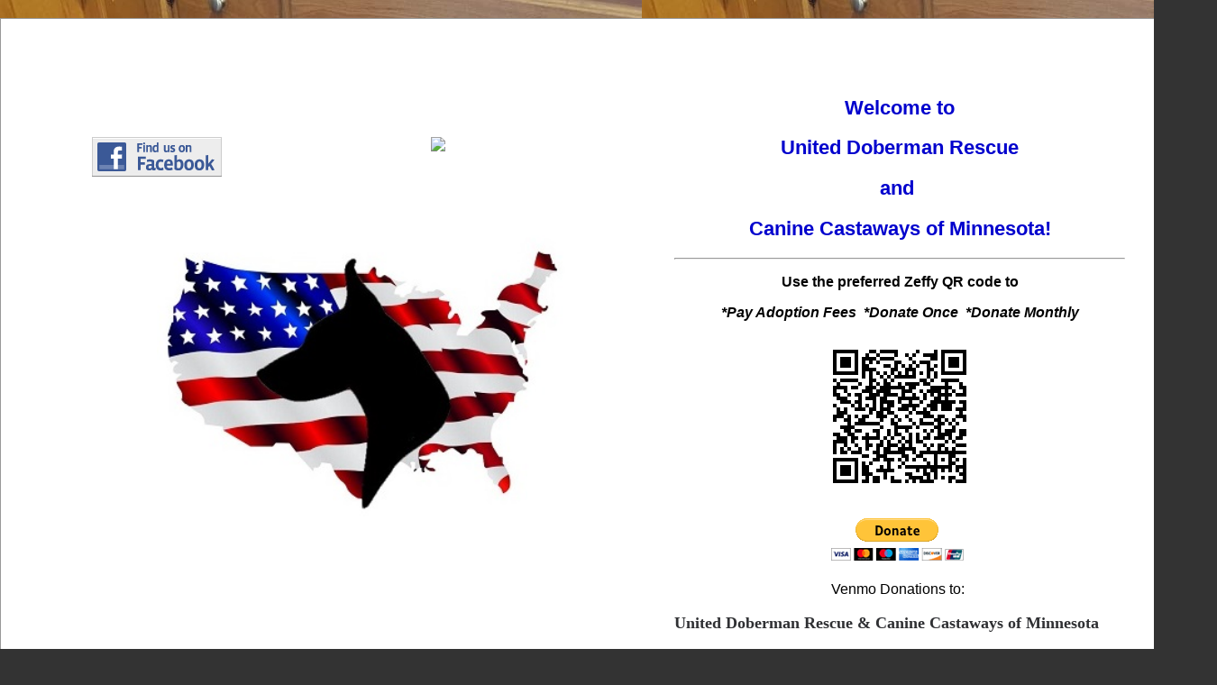

--- FILE ---
content_type: text/html; charset=UTF-8
request_url: https://www.uniteddobermanrescue.org/info/breedInfo?BreedID=130
body_size: 23453
content:
<!DOCTYPE html>

<html>

<head>
<meta name="description" CONTENT="United Doberman Rescue and  Canine Castaways of Minnesota">
<meta property="og:title" content="Welcome to UDR"/>
<meta property="og:description" content="United Doberman Rescue and  Canine Castaways of Minnesota"/>
<meta property="og:url" content="https://uniteddobermanrescue.org/info/breedInfo?BreedID=130"/>
<meta property="og:type" content="cause"/>
<meta property="og:site_name" content="United Doberman Rescue"/>
<meta http-equiv="Content-Type" content="text/html;charset=utf-8">
<meta http-equiv="Content-Language" content="en">
<title>Welcome to UDR</title>
<script src='https://www.google.com/recaptcha/api.js'></script>
<!-- Start Styles -->
<link rel="stylesheet" type="text/css" href="https://s3.amazonaws.com/filestore.rescuegroups.org/css/site/8319.css?serial=148&a0038" />
<link rel="stylesheet" type="text/css" media="print" href="https://s3.amazonaws.com/filestore.rescuegroups.org/css/partner/layout107_print.css" />
<!-- End Styles -->
<!-- Start JavaScript includes -->
<script language=Javascript type="text/javascript" src="https://s3.amazonaws.com/filestore.rescuegroups.org/scripts/lang_en.js?a0038"></script>
<script language=Javascript type="text/javascript" src="https://s3.amazonaws.com/filestore.rescuegroups.org/scripts/validation.js?a0038"></script>
<script language=Javascript type="text/javascript" src="/scripts/calendar/calendar2.js?a0038"></script>
<script language=Javascript type="text/javascript" src="https://s3.amazonaws.com/filestore.rescuegroups.org/scripts/rescuegroups.js?a0038"></script>

<!-- JQUERY INCLUDES -->
<script src="https://ajax.googleapis.com/ajax/libs/jquery/1/jquery.min.js" type="text/javascript"></script>
<script src="https://s3.amazonaws.com/filestore.rescuegroups.org/scripts/noncvs/jquery-json.js?a0038" type="text/javascript"></script>
<!-- END JQUERY INCLUDES -->

<!-- LIGHTBOX/PRETTYPHOTO INCLUDES -->
<link rel="stylesheet" href="https://s3.amazonaws.com/filestore.rescuegroups.org/scripts/noncvs/prettyphoto/css/prettyPhoto.css?a0038" type="text/css" media="screen" charset="utf-8" />
<script src="https://s3.amazonaws.com/filestore.rescuegroups.org/scripts/noncvs/prettyphoto/js/jquery.prettyPhoto.js?a0038" type="text/javascript" charset="utf-8"></script>
<!-- END LIGHTBOX/PRETTYPHOTO INCLUDES -->

<!-- End JavaScript includes -->

<!-- Start Custom Page Header -->
<meta name="google-site-verification" content="ia9xjRleFA6l4esOFhy5B-HjG1HX82u58usHJaAQoSc" />
<meta name="google-site-verification" content="hT95o-h0YAw70Augx3EyZQLGLIisAs7PzVf0z4dMj4I" /> 
<script async src="//pagead2.googlesyndication.com/pagead/js/adsbygoogle.js"></script>
<script>
  (adsbygoogle = window.adsbygoogle || []).push({
    google_ad_client: "ca-pub-1558867146088772",
    enable_page_level_ads: true
  });
</script>
<!-- End Custom Page Header -->

</head>

<body id="Page1166" class="yui-skin-sam">

<script type="text/javascript">
var gScriptsURL = "https://s3.amazonaws.com/filestore.rescuegroups.org/scripts";
var gImagesURL = "https://s3.amazonaws.com/imagesroot.rescuegroups.org";
var gImagesOursURL = "https://s3.amazonaws.com/imagesroot.rescuegroups.org";
</script>

<!-- Google tag (gtag.js) -->
<script async src="https://www.googletagmanager.com/gtag/js?id=G-2YLGBZWPMB"></script>
<script>
  window.dataLayer = window.dataLayer || [];
  function gtag(){dataLayer.push(arguments);}
  gtag('js', new Date());

  gtag('config', 'G-2YLGBZWPMB');
</script>

<script language="JavaScript" type="text/javascript">

function LogginFormValidate(){
  if (document.LoginForm.FormUsername.value == "") {
    alert("Please enter your username.");
    document.LoginForm.FormUsername.focus();
    return false;
  }
  if (document.LoginForm.FormPassword.value == "") {
    alert("Please enter your password.");
    document.LoginForm.FormPassword.focus();
    return false;
  }
  return true;
}

</script>

<div id="bodyContainer" class="siteWidth">
<a name="top"></a>
<table id="header" cellpadding="0" cellspacing="0" border="0" class="siteWidth">
<tbody>
<tr><td id="headerContent">
<div id="editableHeader" class=""><p><script async src="//pagead2.googlesyndication.com/pagead/js/adsbygoogle.js"></script>
<script>
  (adsbygoogle = window.adsbygoogle || []).push({
    google_ad_client: "ca-pub-1558867146088772",
    enable_page_level_ads: true
  });
</script>&nbsp;&nbsp;</p>

<table align="center" border="0" cellpadding="1" cellspacing="1" style="width:1150px;">
<tbody>
<tr>
<td style="text-align: center; width: 421px;">
<p>
<span style="text-align: left; background-color: rgb(255, 255, 255);"><a href="https://www.guidestar.org/profile/20-1637699" target="_blank"><img src="https://widgets.guidestar.org/gximage2?o=7004074&l=v4" /></a></span>
&nbsp; &nbsp;&nbsp;<a href="http://www.facebook.com/UnitedDobermanRescue/" style="color: blue; font-family: Tahoma, Geneva, sans-serif; font-size: 16px; background-color: rgb(255, 255, 255);"><img align="left" alt="United Doberman Rescue on Facebook" src="https://s3.amazonaws.com/imagesroot.rescuegroups.org/facebookbadge.gif" style="cursor: default;"></a></p>

<p style="font-family: Tahoma, Geneva, sans-serif; font-size: 16px; background-color: rgb(255, 255, 255);">&nbsp;</p>

<p><img align="bottom" alt="" height="396" src="https://s3.amazonaws.com/imagesroot.rescuegroups.org/webpages/s8319n8fohztfmoo.jpg" width="500"></p>

<p>&nbsp;</p>

<p>&nbsp;</p>
</td>
<td style="width: 388px;">
<h3 style="text-align: center;"><strong>
<span style="font-size:22px;">
<span style="font-family:arial,helvetica,sans-serif;">
<span style="color: rgb(0, 0, 205);">Welcome to </span>
</span>
</span>
</strong></h3>

<h3 style="text-align: center;"><strong>
<span style="font-size:22px;">
<span style="font-family:arial,helvetica,sans-serif;">
<span style="color: rgb(0, 0, 205);">United Doberman Rescue</span>
</span>
</span>
</strong></h3>

<h3 style="text-align: center;"><strong>
<span style="font-size:22px;">
<span style="font-family:arial,helvetica,sans-serif;">
<span style="color: rgb(0, 0, 205);">and&nbsp;</span>
</span>
</span>
</strong></h3>

<h3 style="text-align: center;"><strong>
<span style="font-size:22px;">
<span style="font-family:arial,helvetica,sans-serif;">
<span style="color: rgb(0, 0, 205);">Canine Castaways of Minnesota!</span>
</span>
</span>

<span style="font-size:18px;"> </span>
</strong></h3>

<hr>
<form action="https://www.paypal.com/cgi-bin/webscr" method="post" target="_top">
<p style="text-align: center;"><strong>
<span style="color:#000000;">Use the preferred&nbsp;Zeffy QR code to</span>
</strong></p>

<p style="text-align: center;"><em><strong>
<span style="color:#000000;">&nbsp;*Pay Adoption Fees&nbsp;</span>
</strong></em><strong><em>
<span style="color:#000000;">*Donate Once&nbsp;</span>
</em></strong><em><strong>
<span style="color:#000000;">*Donate Monthly&nbsp;</span>
</strong></em></p>

<p style="text-align: center;"><img alt="" height="180" src="https://s3.amazonaws.com/imagesroot.rescuegroups.org/webpages/s8319nftzon2gtvo.png" width="180"></p>

<p style="text-align: center;"><form action="https://www.paypal.com/cgi-bin/webscr" method="post" target="_top"><input name="cmd" type="hidden" value="_s-xclick"> <input name="hosted_button_id" type="hidden" value="FW5QBCEG5TNYW"> <input alt="PayPal - The safer, easier way to pay online!" border="0" name="submit" src="https://www.paypalobjects.com/en_US/i/btn/btn_donateCC_LG.gif" type="image"> <img alt="" border="0" height="1" src="https://www.paypalobjects.com/en_US/i/scr/pixel.gif" width="1"></form>
</p>

<p style="text-align: center;">
<span style="color:#000000;">Venmo Donations to:&nbsp;</span>
</p>

<h3 class="profileCard_name__E9suj profileCard_breakWord__jifUI" style="box-sizing: inherit; font-family: &quot;Scto Grotesk A&quot;; width: 0px; min-width: 100%; overflow-wrap: break-word; margin-top: 0px; margin-bottom: 0px; font-size: 18px; line-height: 24px; color: rgb(47, 48, 51); background-color: rgb(255, 255, 255);">United Doberman Rescue &amp; Canine Castaways of Minnesota</h3>

<p style="text-align: center;">
<span class="profileCard_handle__2bGhQ profileCard_breakWord__jifUI" style="box-sizing: inherit; display: block; width: 0px; min-width: 100%; overflow-wrap: break-word; font-size: 16px; line-height: 20px; color: rgb(47, 48, 51); font-family: &quot;Scto Grotesk A&quot;; background-color: rgb(255, 255, 255);">@dobermanrescue</span>
</p>
</form>
</td>
</tr>
</tbody>
</table>
</div></td></tr>
</tbody>
</table>
<table id="content" class="siteWidth" cellpadding="0" cellspacing="0" border="0">
<tbody>
<tr>
<td>&nbsp;</td>
<td id="headerAffiliates">
<div id="emailaFriend"><div class="center littlespace"><span class="littleFont"><a href="/info/emaillink">Email Page to Friend</a></span></div></div>
<div id="shareButton">
<!-- AddThis Button BEGIN -->
 <script type="text/javascript">
 addthis_options = 'favorites, print, facebook, twitter, digg, delicious, myspace, linkedin, google, stumbleupon, reddit, live, more'; 
addthis_brand = "UDR"; 
</script>
 <a href="//www.addthis.com/bookmark.php?v=20" onclick="return addthis_open(this, '', '[URL]', '[TITLE]')" onmouseout="addthis_close()" onclick="return addthis_sendto()"><img src="//s7.addthis.com/static/btn/lg-share-en.gif" width="125" height="16" alt="Bookmark and Share" style="border:0"/></a><script type="text/javascript" src="//s7.addthis.com/js/200/addthis_widget.js"></script>
<!-- AddThis Button END -->
 
</div>
</td>
</tr>

<tr>
<td id="left">

<div class="sidebarContent sidebarBox" id="sideBarAnimalAd">
<div class="heading">Featured Pet</div>
<div class="AnimalAd">
<a href="/animals/detail?AnimalID=22154066"><img src="https://cdn.rescuegroups.org/8319/pictures/animals/22154/22154066/102431620.jpg?width=100" alt="Bluey" class="animalimg"></a><br>
<a href="/animals/detail?AnimalID=22154066">Bluey<br>
Doberman Pinscher</a>
</div>
</div>

<div class="sidebarContent sidebarBox" id="sideBarMenu">
<div class="heading">Navigation</div>
	<div class="menuL1"><a href="/">Home</a></div>
	<div class="menuL1"><a href="/info/contact">Contact Us</a></div>
	<div class="menuL1"><a href="/animals/browse">Available Dogs</a></div>
	<div class="menuL1"><a href="/info/display?PageID=17523">Adopt</a></div>
	<div class="menuL2"><a href="/info/display?PageID=17532">Doberman Breed Information</a></div>
		<div class="menuL2"><a href="/info/adoption">Requirements to Adopt</a></div>
		<div class="menuL2"><a href="/forms/form?formid=4196">Adoption Application </a></div>
		<div class="menuL1"><a href="/info/display?PageID=17534">Surrender a Dog Info</a></div>
	<div class="menuL2"><a href="/forms/form?formid=4203">Surrender Form</a></div>
		<div class="menuL1"><a href="/animals/successes">United by Love!</a></div>
	<div class="menuL1"><a href="/info/display?PageID=18429">Post Adoption Info</a></div>
	<div class="menuL1"><a href="http://www.uniteddobermanrescue.org/animals/rainbowbridge">In Memory</a></div>
	<div class="menuL1"><a href="http://uniteddobermanrescue.blogspot.com">Blog</a></div>
	<div class="menuL1"><a href="/info/events">Events</a></div>
	<div class="menuL1"><a href="/info/display?PageID=18202">How to help</a></div>
	<div class="menuL1"><a href="">Foster</a></div>
	<div class="menuL2"><a href="/info/display?PageID=17533">Why foster?</a></div>
		<div class="menuL2"><a href="/forms/form?formid=4672">Foster Application</a></div>
		<div class="menuL1"><a href="">Donate, Shop, Support</a></div>
	<div class="menuL2"><a href="/info/donate">Donation Info</a></div>
		<div class="menuL2"><a href="/info/display?PageID=17547">Shop UDR</a></div>
		<div class="menuL1"><a href="">Forms & Applications</a></div>
	<div class="menuL2"><a href="/forms/form?formid=4202">Volunteer Application</a></div>
		<div class="menuL2"><a href="/forms/form?formid=4199">Home Visit (volunteers only)</a></div>
		<div class="menuL2"><a href="/forms/form?formid=4201">Vet Reference Check (Volunteers only)</a></div>
	</div>

			<div class="affiliate" id="affiliateFacebookPage">
			<a href="https://www.facebook.com/UnitedDobermanRescue/" target="_blank" title="United Doberman Rescue on Facebook">
						<img src="https://s3.amazonaws.com/imagesroot.rescuegroups.org/facebookbadge.gif" border=0 alt="United Doberman Rescue on Facebook">
						</a></div>
		
<div class="sidebarContent sidebarBox" id="loginBox">
<div class="heading">Member Login</div>
<form action="/user/login_process" method=POST id=form1 name=LoginForm onSubmit="setLoginConfirmJs(); return LogginFormValidate()">
<input type="text" name="confirm_email" style="display:none;" value="">
<input type="text" name="confirm_email2" style="display:none;" value="">
<input type="hidden" name="confirm_js" value="">
Username: <br><input type=text name="FormUsername" maxlength="50"><br>
Password:  <br><input type=Password name="FormPassword"><br>
<label for="remember"><input type=checkbox name=remember id="remember" value=TRUE>&nbsp;Remember Me</label><br>
<div align="center"><input type=submit class="portalSubmit" value="Login"></div>
<a href="/user/register">Register</a>
</form>
<script language=JavaScript type=text/javascript>
  function setLoginConfirmJs() {
	  document.LoginForm.confirm_js.value = "Correct";
  }
</script>
</div>

<div class="sidebarContent" id="sidebarright">
</div>

<div class="sidebarContent" id="sidebarmiddle">
</div>


<div class="sidebarContent sidebarBox" id="affiliateBox">

<div class="heading">Support Us</div>
<div class=affiliate id=affiliatePaypal onClick="location.href='https://www.paypal.com/cgi-bin/webscr?cmd=_donations&business=dobermanrescue@hotmail.com'"></div><div class="affiliate"><a href="https://www.igive.com/html/refer.cfm?causeID=https://www.iGive.com/UnitedDobermanRescueCanineCastawaysPlus " target="_blank"><img src="https://s3.amazonaws.com/imagesroot.rescuegroups.org/spacer.gif" class=iGive width=120 height=60 border=0 alt="Shop Online"></a><br><a href=https://www.igive.com/html/refer.cfm?causeID=https://www.iGive.com/UnitedDobermanRescueCanineCastawaysPlus >Shop Online!</a></div>
</div>

<div class="sidebarContent" id="optionsContent">
<div id="rgLogo">
<a target="_blank" href="https://www.rescuegroups.org/?siteID="8319"><img border="0" src="https://s3.amazonaws.com/imagesroot.rescuegroups.org/poweredbyrg.gif" width="110" alt="Powered by RescueGroups.org" onClick="javascript:alert('You are about to leave our web site and go to RescueGroups.org\'s web site. Please realize that RescueGroups.org can only help you with technical web site issues, and can not answer any animal, application, or volunteer questions.');"></a>
</div>
</div>
</td>

<td id="center">
  	<div id="pageMessagesContainer" style="display:none">
  	  	<div class="pageMessagesBox" id="pageMessagesBox"></div>
  	</div>
  	

<!-- End Top Include -->
<style>

body {
	text-align:left;
  font-size:12px;
  font-wieght:normal;
}

#breedInfoContainer {
	width:610px;
	text-align:center;
}
#breedSummary {
	text-align:center;
	margin-left:auto;
	margin-right:auto;
	font-weight:bold;
	margin-bottom:10px;
}

#breedTop {
	width:600px;
	display:block;
}

#breedPhoto {
 padding:5px;
 float:left;
 margin-right:10px;
 display:inline;
}

#breedPhoto img {
 vertical-align:top;
 border:5px solid #990727;
 float:left;
}

#breedTopRight{
	margin-left:10px;
	text-align:left;
}

#breedMore {
display:block;
margin-top:10px;
width:auto;
}

.breedInfoVital {
	font-weight:bold;
}

.breedInfoRating img {
 vertical-align:middle;
}

#breedStats {
	margin-bottom:15px;
}

#breedDescription {

}

#breedInfoMore{
}

.breedInfoMoreRow {
width:400px;
height:20px;
display:block;
margin-top:4px;
margin-bottom:4px;
margin-left:auto;
margin-right:auto;
}

.breedInfoCharacteristic {
	width:200px;
	text-align:left;
	float:left;
}

.breedInfoRating {
	width:200px;
	text-align:right;
	float:left;
}

.barOn {
	display:inline;
	margin-right:3px;
	background-color:BLUE;
	border:1px solid BLUE;
}

.barOff {
	height:10px;
	width:5px;
	display:inline;
	margin-right:3px;
	background-color:WHITE;
	border:1px solid BLUE;
}

#linktodogtime{
	margin-left:10px;
}
</style>

  <link rel="canonical" href="http://dogtime.com/dog-breeds/doberman-pinscher"/>
	<div id="breedInfoContainer">
	<div class="pageCenterTitle">Doberman Pinscher</div>
	<div id="breedSummary">Noble and athletic, the Doberman Pinscher is a courageous guardian.</div>
	<div id="breedTop">
	<div id="breedPhoto"><img src="https://s3.amazonaws.com/imagesroot.rescuegroups.org/breedinfo/breeds/large/doberman-pinscher.jpg"></div>
	<div id="breedTopRight">
	<div id="breedStats">
	<span class="breedInfoVital">Height</span>: <span class="breedInfoStat">24 to 28 inches at shoulder</span><br>
	<span class="breedInfoVital">Weight</span>: <span class="breedInfoStat">60 to 80 pounds</span><br>
	<span class="breedInfoVital">Coat</span>: <span class="breedInfoStat">short and smooth</span><br>
	<span class="breedInfoVital">Life span</span>: <span class="breedInfoStat">10 to 13 years</span><br>
	<span class="breedInfoVital">Breed Group</span>: <span class="breedInfoStat">Working Dogs</span><br>
	</div>
	<div id="breedDescription">The Doberman Pinscher was developed in Germany during the late 19th century, primarily as a guard dog. His exact ancestry is unknown, but he's believed to be a mixture of many breeds, including the Rottweiler, Black and Tan Terrier, and German Pinscher. With his sleek coat, athletic build, and characteristic cropped ears and docked tail, the Doberman Pinscher looks like an aristocrat. He is a highly energetic and intelligent dog, suited for police and military work, canine sports, and as a family guardian and companion.</div>
	</div>
	</div>
	<div id="linktodogtime">
	<a href="http://dogtime.com/dog-breeds/doberman-pinscher" target="_blank">Doberman Pinscher</a> profile on DogTime.com
	</div>
	<div id="breedMore">
	<div class="pageCenterTitle">General Characteristics</div>
					<div class="breedInfoMoreRow">
<div class="breedInfoCharacteristic">Amount of shedding</div>
<div class="breedInfoRating"><div class="barOn">&nbsp;&nbsp;</div><div class="barOn">&nbsp;&nbsp;</div><div class="barOff">&nbsp;&nbsp;</div><div class="barOff">&nbsp;&nbsp;</div><div class="barOff">&nbsp;&nbsp;</div></div></div>
					<div class="breedInfoMoreRow">
<div class="breedInfoCharacteristic">Apartment appropriate</div>
<div class="breedInfoRating"><div class="barOn">&nbsp;&nbsp;</div><div class="barOn">&nbsp;&nbsp;</div><div class="barOn">&nbsp;&nbsp;</div><div class="barOff">&nbsp;&nbsp;</div><div class="barOff">&nbsp;&nbsp;</div></div></div>
										<div class="breedInfoMoreRow">
<div class="breedInfoCharacteristic">Dog friendly</div>
<div class="breedInfoRating"><div class="barOn">&nbsp;&nbsp;</div><div class="barOn">&nbsp;&nbsp;</div><div class="barOn">&nbsp;&nbsp;</div><div class="barOff">&nbsp;&nbsp;</div><div class="barOff">&nbsp;&nbsp;</div></div></div>
					<div class="breedInfoMoreRow">
<div class="breedInfoCharacteristic">Drooling potential</div>
<div class="breedInfoRating"><div class="barOn">&nbsp;&nbsp;</div><div class="barOn">&nbsp;&nbsp;</div><div class="barOff">&nbsp;&nbsp;</div><div class="barOff">&nbsp;&nbsp;</div><div class="barOff">&nbsp;&nbsp;</div></div></div>
					<div class="breedInfoMoreRow">
<div class="breedInfoCharacteristic">Ease at being home alone</div>
<div class="breedInfoRating"><div class="barOn">&nbsp;&nbsp;</div><div class="barOn">&nbsp;&nbsp;</div><div class="barOff">&nbsp;&nbsp;</div><div class="barOff">&nbsp;&nbsp;</div><div class="barOff">&nbsp;&nbsp;</div></div></div>
										<div class="breedInfoMoreRow">
<div class="breedInfoCharacteristic">Friendly toward strangers</div>
<div class="breedInfoRating"><div class="barOn">&nbsp;&nbsp;</div><div class="barOn">&nbsp;&nbsp;</div><div class="barOn">&nbsp;&nbsp;</div><div class="barOff">&nbsp;&nbsp;</div><div class="barOff">&nbsp;&nbsp;</div></div></div>
										<div class="breedInfoMoreRow">
<div class="breedInfoCharacteristic">Intelligence</div>
<div class="breedInfoRating"><div class="barOn">&nbsp;&nbsp;</div><div class="barOn">&nbsp;&nbsp;</div><div class="barOn">&nbsp;&nbsp;</div><div class="barOn">&nbsp;&nbsp;</div><div class="barOn">&nbsp;&nbsp;</div></div></div>
																									<div class="breedInfoMoreRow">
<div class="breedInfoCharacteristic">Vigor</div>
<div class="breedInfoRating"><div class="barOn">&nbsp;&nbsp;</div><div class="barOn">&nbsp;&nbsp;</div><div class="barOn">&nbsp;&nbsp;</div><div class="barOff">&nbsp;&nbsp;</div><div class="barOff">&nbsp;&nbsp;</div></div></div>
										<div class="breedInfoMoreRow">
<div class="breedInfoCharacteristic">Mouthiness</div>
<div class="breedInfoRating"><div class="barOn">&nbsp;&nbsp;</div><div class="barOn">&nbsp;&nbsp;</div><div class="barOn">&nbsp;&nbsp;</div><div class="barOn">&nbsp;&nbsp;</div><div class="barOff">&nbsp;&nbsp;</div></div></div>
					<div class="breedInfoMoreRow">
<div class="breedInfoCharacteristic">Potential for weight gain</div>
<div class="breedInfoRating"><div class="barOn">&nbsp;&nbsp;</div><div class="barOn">&nbsp;&nbsp;</div><div class="barOn">&nbsp;&nbsp;</div><div class="barOff">&nbsp;&nbsp;</div><div class="barOff">&nbsp;&nbsp;</div></div></div>
					<div class="breedInfoMoreRow">
<div class="breedInfoCharacteristic">Sensitivity</div>
<div class="breedInfoRating"><div class="barOn">&nbsp;&nbsp;</div><div class="barOn">&nbsp;&nbsp;</div><div class="barOn">&nbsp;&nbsp;</div><div class="barOn">&nbsp;&nbsp;</div><div class="barOn">&nbsp;&nbsp;</div></div></div>
										<div class="breedInfoMoreRow">
<div class="breedInfoCharacteristic">Affectionate with family</div>
<div class="breedInfoRating"><div class="barOn">&nbsp;&nbsp;</div><div class="barOn">&nbsp;&nbsp;</div><div class="barOn">&nbsp;&nbsp;</div><div class="barOn">&nbsp;&nbsp;</div><div class="barOn">&nbsp;&nbsp;</div></div></div>
					<div class="breedInfoMoreRow">
<div class="breedInfoCharacteristic">Compatible with kids</div>
<div class="breedInfoRating"><div class="barOn">&nbsp;&nbsp;</div><div class="barOn">&nbsp;&nbsp;</div><div class="barOn">&nbsp;&nbsp;</div><div class="barOff">&nbsp;&nbsp;</div><div class="barOff">&nbsp;&nbsp;</div></div></div>
															<div class="breedInfoMoreRow">
<div class="breedInfoCharacteristic">General health</div>
<div class="breedInfoRating"><div class="barOn">&nbsp;&nbsp;</div><div class="barOff">&nbsp;&nbsp;</div><div class="barOff">&nbsp;&nbsp;</div><div class="barOff">&nbsp;&nbsp;</div><div class="barOff">&nbsp;&nbsp;</div></div></div>
							</div>
	<div style="font-weight:bold;font-size:1.2em; padding:3px; margin-top:10px;" align="center">
	<a style="text-decoration:none;" href="http://dogtime.com">
	Brought to you by <img style="vertical-align:middle;" src="http://dogtime.com/images/link/btn_link_88x31.gif" border="0" target="_blank" alt="DogTime is the premier site for people to find a dog match, research dogs of all breeds, and find a list of top dog names." /></a>
	</div>
	<br><br>
	</div>
	
</body>
</html>

--- FILE ---
content_type: text/html; charset=utf-8
request_url: https://www.google.com/recaptcha/api2/aframe
body_size: -96
content:
<!DOCTYPE HTML><html><head><meta http-equiv="content-type" content="text/html; charset=UTF-8"></head><body><script nonce="mqK4hcigSXmLE4C6nQTsuw">/** Anti-fraud and anti-abuse applications only. See google.com/recaptcha */ try{var clients={'sodar':'https://pagead2.googlesyndication.com/pagead/sodar?'};window.addEventListener("message",function(a){try{if(a.source===window.parent){var b=JSON.parse(a.data);var c=clients[b['id']];if(c){var d=document.createElement('img');d.src=c+b['params']+'&rc='+(localStorage.getItem("rc::a")?sessionStorage.getItem("rc::b"):"");window.document.body.appendChild(d);sessionStorage.setItem("rc::e",parseInt(sessionStorage.getItem("rc::e")||0)+1);localStorage.setItem("rc::h",'1768810046231');}}}catch(b){}});window.parent.postMessage("_grecaptcha_ready", "*");}catch(b){}</script></body></html>

--- FILE ---
content_type: text/css
request_url: https://s3.amazonaws.com/filestore.rescuegroups.org/css/site/8319.css?serial=148&a0038
body_size: 30624
content:
body {
  margin: 0;
  border:0;
  background-color: WHITE;
  background-image: url(https://s3.amazonaws.com/imagesroot.rescuegroups.org/webpages/s8319ncxleqkqoh3.jpg)
}

body, td, .standardText {
  font-family: Tahoma, Geneva, sans-serif;
  color: BLUE;
}

.mceContentBody, .editorBody {
   background: WHITE !important;
	 font-size: inherit;
   font-size:16px;
	 text-align:left;
	 padding:5px;
}

input, select {
  font-family: Tahoma, Geneva, sans-serif;
  font-size: smaller;
	margin: 2px;
	padding: 1px;
}

.pageCenterTitle {
  text-align: center;
  font-size: 20px;
  font-weight: bold;
  padding-top: 10px;
  padding-bottom: 12px;
  display:block;
}

legend {
  font-size: 1.2em;
  font-weight: bold;
  padding:0 5px;
}

.navLinks {
  TEXT-ALIGN: center;
  padding-bottom: 20px;
  font-size: smaller;
}

.standout {
  color: BLUE !important;
}

a:link, .standout {
  color: BLUE;
}

a:visited {
  color: BLUE;
}

a:active {
  color: BLUE;
}

a:hover {
  color: BLUE;
}


.secondary {
  color: #FFFFFF;
  background-color: #6D081E;
}

.secondary .editableShow {
  border: 1px solid #FFFFFF;
}

.strong {
  color: SILVER;
  background-color: #990727;
}

.menuText {
  font-size: 10px;
  color: #FFFFFF;
}

.menuText a:link, .menuText a:visited {
  color: #FFFFFF;
  text-decoration: none;
}

.menuText a:hover {
  color: #990727;
}

.menuL1, .menuL2, .menuL3 {
  cursor: default;
}

.contentSectionHeader {
  background-color: #6D081E;
  text-align: center;
  font-weight: Bold;
  font-style: Italic;
  color: #FFFFFF;
	margin: 8px 0px 8px 0px;
	display:block;
}

.fieldMessageArea {
  white-space: no-wrap;
  margin-left: 3px;
  font-weight: bold;
}

.ddDivider {
  background-color: beige;
  letter-spacing: .5px;
  font-weight: bold;
}

.ddControl {
  color: darkred;
}

.ddCurrent {
  color: darkred;
  font-weight: bold;
}

.ddFaded {
}

/*  Table styles  */

table.portalTable {
	width: 450px;
  margin-top: 4px;
	margin-bottom: 4px;
	border: 1px solid BLUE;
	empty-cells: show;
  border-collapse: collapse;
}

.portalTable caption {
  font-size: 120%;
	font-weight: bold;
}

.portalTable thead td, .portalTable tfoot td {
	border-bottom: 1px inset BLUE;
  background-color: #6D081E;
  font-size: .72em;
  font-weight: bold;
  color: #FFFFFF;
  padding: 4px;
  white-space: nowrap;
	vertical-align: middle;
}

.portalTable thead td a:hover {
  cursor: pointer;
}

.portalTable td {
  font-size: .72em;
  vertical-align: top;
	padding: 4px;
}

.portalTableSectionLeft {
  font-size: 115%;
  float: left;
  display: inline;
}

.portalTableSectionRight {
  background-color: WHITE;
	color: BLUE;
  float: right;
  display: inline;
  padding: 3px;
}

.portalTableSectionRight div {
  border-left: 4px solid BLUE;
}

.portalTableName {
  text-align: right;
  vertical-align: top;
  border-bottom: 1px inset BLUE;
}

.portalTableValue {
  border-bottom: 1px inset BLUE;
  padding-left: 8px !important;
  text-align: left;
}

.portalTableValueRequired {
  border-left: 4px solid BLUE;
  border-bottom: 1px inset BLUE;
  text-align: left;
}

.portalTableValueStandout {
  border-bottom: 1px inset BLUE;
  padding-left: 8px !important;
  color: #FFFFFF;
  background-color: #6D081E;
}

.portalTableValue .fieldError, .portalTableValueRequired .fieldError {
	color: BLUE;
	font-weight: bold;
}

.portalText, .portalTable textarea {
  color: BLUE;
  border: 1px solid BLUE;
  font-family: Tahoma, Geneva, sans-serif;
  font-size: 1.1em;
}

.portalTableValue>.portalText {
  font-size: 1em;
	padding: 1px;
}

.portalTable select, .portalSelect {
  color: BLUE;
  border: 1px solid BLUE;
	font-size: 1em;
}

.portalCheckbox {
  margin: 0px;
}

.portalButton, .portalSubmit, .submit {
  background-color: #6D081E;
  font-weight: bold;
  color: #FFFFFF;
  border: 1px solid #FFFFFF;
  margin: 10px 5px;
}

.portalButton:hover, .portalSubmit:hover, .submit:hover {
  background-color: #990727;
  color: SILVER;
  border: 1px solid #6D081E;
}

.portalActions {
  text-align: left;
  font-weight: bold;
  vertical-align: top;
}

.portalTable .sorttable_nosort {
  white-space: nowrap;
}

.atb {
  border-bottom: 1px inset #6D081E;
  line-height: 1.5em;
}

/*  End Table Styles  */

.addNewItem {
  white-space: nowrap;
}

.center {
  text-align: center;
}

.message {
  margin-left: auto;
  margin-right: auto;
  text-align: center;
  width: 300px;
  padding: 10px;
  margin-bottom: 15px;
  background-color: #6D081E;
  border: black solid 1px;
  font-weight: bold;
  font-size: 13px;
  color: #FFFFFF;
}

#pageMessagesBox {
  margin-left: auto;
  margin-right: auto;
  text-align: center;
  width: 500px;
  padding: 10px;
  margin-bottom: 15px;
  background-color: #6D081E;
  border: black solid 1px;
  font-size: 13px;
  color: #FFFFFF;
}

.pageMessageError {
  margin:3px;
  margin-bottom:7px;
  text-align:left;
}

a.clicktoerror {
  text-decoration:underline;
  cursor:pointer;
  font-weight:bold;
}

a.clicktoerror:hover {
  text-decoration:none;
}

.error, .required {
color: BLUE;
font-weight: bold;
font-size: .85em;
margin-left: 2px;
}

.note {
color: BLUE;
font-size: .85em;
}

.formButtons {
text-align:center;
}

.comments {
  font-size: .85em;
  background-color: #6D081E;
  color: #FFFFFF;
  margin: 20px;
  padding: 8px;
  border: 1px solid #FFFFFF;
}

.rainbowbridgeTop, .browsekittensTop, .browseTop {
  margin: 5px;
}

.littlespace {
  margin: 8px;
}

.animalDetailBlock {
  margin-top: 15px;
  margin-bottom: 15px;
}

.animalDetailTitle {
  font-weight: bold;
}

.smallFormField {
  margin: 1px;
  padding: 1px;
  font-size: 10px;
  border-style: solid;
  border-width: 1px;
  border-color: black;
}

.flags {
  text-align: center;
}

.flags img {
  border: none;
  vertical-align: middle;
}

.translate {
  background-color: yellow;
  color: black;
  font-weight: bold;
  cursor: pointer;
}

.nowrap {
  white-space: nowrap;
}

.inline {
	display : inline;
}

.animalimg {
  text-decoration: none;
    border: 1px solid black;
  padding: 4px;
}

.logoimg {
  border: none;
  margin: 5px;
}

.AnimalAd {
  border: none;
  text-align: center;
  font-size: x-small;
  margin:10px
}

.smaller, .boxedLinks {
  font-size: smaller;
}

.iGive {
  background-image: url(https://s3.amazonaws.com/imagesroot.rescuegroups.org/swingbags120.gif);
}

.noFormatting {
  margin: 10px;
}

.littleFont{
	font-size:0.65em;
}

.affiliate {
	text-align : center;
	font-size:0.65em;
	margin-left : auto;
	margin-right : auto;
	margin-top : 5px;
	width : 100%;
}

#affiliateVolunteerMatch {
	background-color:white;
	margin-left:auto;
	margin-right:auto;
	width:130px;
}

#affiliateUnitedWay {
	background-color:white;
	margin-left:auto;
	margin-right:auto;
	width:100px;
}

#affiliatePaypal {
  width: 73px;
  height: 44px;
  margin-right: auto;
  margin-left: auto;
  background: url(https://s3.amazonaws.com/imagesroot.rescuegroups.org/x-click-butcc-donate.gif);
  background-repeat: no-repeat;
  background-position: center;
  cursor: pointer;
}

/*  Admin only styles  */

.adminMenu {
  width: 100%;
  background: #6D081E;
}

.adminOnly {
  font-weight: bold;
  color: BLUE;
}

.QAHidden {
	font-size: smaller;
	display: none;
}
.QAVisible {
	font-size: smaller;
	display: block;
}

.completedFormQuestion {
  font-weight: bold;
}

.completedFormAnswer {
}

/* Styles for the Tigra Menu */
/* Style for a block - DIV */
.m0table {
	background: #990727;
	border: 1px none #990727;
}
/* Style for outer tag, mout (mouse out) state */
.m0mouto {
	background: WHITE;
}

.m0movero, .m0mdowno {
	background: #6D081E;
}

/* Style for inner tag, mover (mouse over) state */
.m0inner, .m0mouti, .m0moveri, .m0mdowni {
	font-family: Tahoma, Geneva, sans-serif;
	font-size: 12px;
	padding: 3px;
}

.m0mouti {
  background-color: WHITE;
  color: BLUE;
}

.m0moveri {
  background-color: #6D081E;
  color: #FFFFFF;
}

.m0mdowni {
  background-color: #990727;
  color: SILVER;
}

#actionsButtonsBottom, #actionsButtonsTop {
  width: 525px;
	margin-left: auto;
	margin-right: auto;
}

.dataTableForm {
  display: inline;
}

#PageFooter {
  margin-top: 15px;
}

#PageHeader {
  margin-bottom: 15px;
}

.hiddenNotification {
  display: none;
}

.visibleNotification {
  font-size: .7em;
  background-color: #6D081E;
  color: #FFFFFF;
  border: 1px solid #FFFFFF;
  width: 250px;
  padding: 3px;
  white-space: nowrap;
  margin-left: auto;
  cursor: pointer;
	font-weight: bold;
	text-align: center;
  position: fixed;
  _position: absolute;
  top: 0px;
	_top:expression(eval(document.body.scrollTop));
  right: 0px;
}

html>body>.visibleNotification {
  position: fixed;
}

.copyright {
  text-align: center;
	margin: 15px;
	font-size:.65em;
}

.poweredby {
  text-align: center;
	margin: 15px;
}

.browsePicture{
float:left !important;
height:auto;
margin-right:15px;
overflow : hidden;
text-align:center !important;
width:260px;
}

.browseInfo{
text-align:left !important;
float : left !important;
width : 200px;
height:auto;
}

.browse{
text-align:left !important;
height:auto;
overflow : hidden;
width: 480px;
font-size: smaller;
margin-bottom : 15px;
margin-right : auto;
margin-left : auto;
}

.browseNoPicture {
border-bottom:2px solid black;
border-top:2px solid black;
float:left !important;
height:auto;
margin-right:15px;
overflow:hidden;
text-align:center !important;
width:260px;
}

.browseContainer {
text-align : center;
}

.npLinks {
  text-align: center;
	padding: 30px;
  /*clear: both;
  //margin: 20px;*/
}

.highlighted {
margin: 5px auto 15px auto;
text-align:left !important;
height:auto;
overflow : hidden;
width: 100%;
font-size: smaller;
}

.highlightedPicture {
float:left !important;
height:auto;
margin-right:15px;
text-align:center !important;
width:110px;
}

.highlightedInfo{
text-align:left !important;
float : left !important;
width : 380px;
height:auto;
}

.hightlightedReadMore {
font-size:smaller;
}

.lastUpdatedDT {
	text-align : center;
	font-size : 8pt;
}

.tinyMCEfontSize1 {
	font-size : 8pt;
}

.tinyMCEfontSize2 {
	font-size : 10pt;
}

.tinyMCEfontSize3 {
	font-size : 12pt
}

.tinyMCEfontSize4 {
	font-size : 14pt;
}

.tinyMCEfontSize5 {
	font-size : 18pt;
}

.tinyMCEfontSize6 {
	font-size : 24pt;
}

.tinyMCEfontSize7 {
	font-size : 36pt;
}

/*New Admin Menu Styles*/
/* Style for a block - DIV */
.m0table {
	background: #6D081E;
	border: 1px none #6D081E;
}
/* Style for outer tag, mout (mouse out) default state */
.m0default {
	background: WHITE;
}
/* Style for outer tag, mover (mouse over) state */
.m0hover {
	background: #6D081E;
}
/* Style for outer tag, mdown (mouse down) state */
.m0clicked {
	background: #6D081E;;
}
/* Style for inner tag */
.m0inner {
	font-family: Tahoma, Geneva, sans-serif;
	font-size: 12px;
	padding: 3px;
	color : BLUE;
}
.m0innerhover {
	font-family: Tahoma, Geneva, sans-serif;
	font-size: 12px;
	padding: 3px;
	color : #FFFFFF;
}
.m1table {
	background: #6D081E;
	border: 1px none #6D081E;
}
/* Style for outer tag, mout (mouse out) default state */
.m1default {
	background: WHITE;
}
/* Style for outer tag, mover (mouse over) state */
.m1hover {
	background: #6D081E;
}
/* Style for outer tag, mdown (mouse down) state */
.m1clicked {
	background: #6D081E;;
}
/* Style for inner tag */
.m1inner {
	font-family: Tahoma, Geneva, sans-serif;
	font-size: 12px;
	padding: 3px;
	color : BLUE;
}

.m2table {
	background: #6D081E;
	border: 1px none #6D081E;
}
/* Style for outer tag, mout (mouse out) default state */
.m2default {
	background: WHITE;
}
/* Style for outer tag, mover (mouse over) state */
.m2hover {
	background: #6D081E;
}
/* Style for outer tag, mdown (mouse down) state */
.m2clicked {
	background: #6D081E;;
}
/* Style for inner tag */
.m2inner {
	font-family: Tahoma, Geneva, sans-serif;
	font-size: 12px;
	padding: 3px;
	color : BLUE;
}

.helpPopupLink {
  text-decoration: none;
	font-weight: bold;
}

.helpPopupLink span {
	color: BLUE;;
}

.bd {
  letter-spacing: .4px;
  font-size: 130%;
  color:#336699;
  text-align:center;
}

.bd img {
 vertical-align:middle;
}

#closePopUp{
	text-align:right;
}

#closePopUp a, #closePopUp a:link, #closePopUp a:visited, #closePopUp a:hover{
	color:#333;
	text-decoration:none;
	font-weight:bold;
	font-size:1.2em;
	text-transform:uppercase;
}

.yui-skin-sam .mask {
  background-color:#000000 !important;
  opacity:0.75 !important;
}

.yui-panel-container, .shadow {

}

.mask{

background-color:#000000 !important;
  opacity:0.75 !important;
}

.yui-skin-sam .yui-panel .hd {
  background:#F7F7F7 url('') !important;
  background-image:none !important;
  background-color:#F7F7F7 !important;
}

.yui-skin-sam .yui-panel .ft {
  background:#F7F7F7 url('') !important;
  background-image:none !important;
  background-color:#F7F7F7 !important;
}

#dogTimeSAD {
display:block;
text-align:center;
}

#dogTimeSAD img {
border:0px;
}

#dogTimeSAC {
display:block;
text-align:center;
}

#dogTimeSAC img {
border:0px;
}

.sparky {
height:350px;
width:170px;
margin-left:auto;
margin-right:auto;
padding:3px;
text-align:center;
}

/* Sytles for new grid animal list */

.animalBrowsePanel {
font-size:12px;
width:auto;
text-align:center;
}

.animalBrowsePanel hr {
  border: solid #990727 0;
  border-top-width: 1px;
  height: 0;
  color: #990727;
  margin:3px 0;
}

.animalGrid {
	margin-left:auto;
	margin-right:auto;
	width:600px;
}

.animalGrid .searchResultsCell {
    width: 200px;
  height: 110px;
  font: 12px Arial;
  padding: 0 6px;
  vertical-align: top;
  text-align:left;
}

.animalGrid .border {
	 border-right: 1px inset #990727;
}

.animalGrid .searchResultsCell img {
  border: 1px solid #6D081E;
}

.animalGrid .petName {
	display:block;
	width:100%;
	text-align:center;
	padding:6px 0 ;
	margin:3px 0 7px;
	background-color:#990727;
	color:SILVER;
}

.animalGrid .petName a, .animalGrid .petName a:link, .animalGrid .petName a:hover,.animalGrid .petName a:visited {
	color:SILVER;
}

.animalGrid .petNameBottom {
	display:block;
	width:100%;
	text-align:center;
	padding:3px 0 ;
	margin:3px 0 2px;
}

.animalGrid .petName,.animalGrid .petNameBottom,.animalGrid  .petBreed {
  font-weight: bold;
}

.animalGrid .noBorder {
  border-right: 0;
}

.animalBrowsePanel .pageLinks {
  margin-top: 12px;
  margin-bottom: 2px;
  background-color: WHITE;
  color:BLUE;
  text-align: center;
  padding: 4px;
}

.animalBrowsePanel .pageLinks a, .animalBrowsePanel .pageLinks a:visited, .animalBrowsePanel .pageLinks a:active {
  border: 1px solid #6D081E;
  padding:0 4px 1px;
  color: #6D081E;
  margin: 0 4px;
}

.animalBrowsePanel .pageLinks a:hover {
  border: 1px solid #990727;
}

.animalBrowsePanel .pageLinksActive {
  font-weight: bold;
  text-decoration: none;
  border: 1px solid #6D081E;
  padding:0 4px 1px;
}

.animalGrid .petPicLink {
  display: inline-block;
  text-align:center;
  float:left;
  margin:0 7px 3px;
  width:120px;
  height:120px;
}

* html .animalGrid .petPicLink {
  width:120px;
  height:120px;
}

.animalGrid .petPicLink a:hover {
  background-color: transparent;
}

.animalGrid .petDetails {
	text-align:left;
	display:inline-block;
	margin-top:1em;
	vertical-align:top;
	width:auto;
	float:left;
}

.animalGrid .petDetails span {
	display:inline-block;
	padding:2px;
}

.animalGrid .petDetails .petDescription {
	margin-top:10px;
}

#animalDetails.yui-panel .hd {
	display:none;
}
#animalDetails.yui-panel .ft {
	display:none;
}
#animalDetails.yui-panel .container-close {
	display:none;
}
#animalDetails.yui-panel .bd #closeAnimalDetails {
position:absolute;
bottom:5px;
right:7px;
font-size:12px;
letter-spacing:0px;
}

#animalDetails.yui-panel .bd #closeAnimalDetails a {
color:BLUE;
}

.musicPlayer {
	position:fixed;
	*position:absolute;
	*left:expression(document.body.scrollLeft+document.body.clientWidth-this.clientWidth-2);
  *top:expression(document.body.scrollTop+document.body.clientHeight-this.clientHeight-2);
	bottom:2px;
	right:3px;
	padding:5px;
	background-color:WHITE;
	border:1px solid BLUE;
	width:190px;
}

.musicPlayer .control {
	position:absolute;
	top:3px;
	right:3px;
	z-index:10;
	cursor: pointer;
}

#mceTemplatePreview table td {
border:2px dotted #CCC;
}

#mceTemplatePreview table tbody td {
height:150px;
}

.sidebarBox {
text-align:left;
margin:10px auto;
border:1px solid BLUE;
background-color:WHITE;
padding:5px;
}

.sidebarBox .heading {
	font-weight:bold;
	background-color:#6D081E;
	color:#FFFFFF;
	border:1px solid BLUE;
	font-size:1.15em;
	margin:1px;
	padding:3px;
	display:block;
}

.contentBoxBody {
text-align:left;
margin:10px auto;
border:1px solid BLUE;
padding:5px;
color:BLUE;
}

.contentBoxBody .heading {
	font-weight:bold;
	background-color:#6D081E;
	color:#FFFFFF;
	border:1px solid BLUE;
	font-size:1.15em;
	margin:1px;
	padding:3px;
	display:block;
}

.contentBoxStrong {
text-align:left;
margin:10px auto;
border:1px solid BLUE;
padding:5px;
background-color:#990727;
	color:SILVER;
}

.contentBoxStrong .heading {
	font-weight:bold;
	background-color:#6D081E;
	color:#FFFFFF;
	border:1px solid SILVER;
	font-size:1.15em;
	margin:1px;
	padding:3px;
		display:block;
}

.contentBoxStrong td {
	color:SILVER;
	background-color:#990727;
}

.contentBoxStrong a{
	 color:WHITE;
}
.contentBoxStrong a:link{
	 color:WHITE;
}
.contentBoxStrong a:visited{
	 color:#878F96;
}
.contentBoxStrong a:active{
	 color:WHITE;
}
.contentBoxStrong a:hover{
	 color:#EFD0D7;
}

.contentBoxSecondary {
	text-align:left;
	margin:10px auto;
	border:1px solid BLUE;
	padding:5px;
	background-color:#6D081E;
	color:#FFFFFF;
}

.contentBoxSecondary td {
	color:#FFFFFF;
	background-color:#6D081E;
}

.contentBoxSecondary .heading {
	font-weight:bold;
	background-color:#990727;
	color:SILVER;
	border:1px solid #FFFFFF;
	font-size:1.15em;
	margin:1px;
	padding:3px;
		display:block;
}

.contentBoxSecondary a{
	 color:WHITE;
}
.contentBoxSecondary a:link{
	 color:WHITE;
}
.contentBoxSecondary a:visited{
	 color:#5258FF;
}
.contentBoxSecondary a:active{
	 color:#5289FF;
}
.contentBoxSecondary a:hover{
	 color:#5280FF;
}

.shopCategory {
text-align:center;
position:relative;
left:50%;
width:400px;
margin-left:-200px;
clear:left;
}

.shopPage {
text-align:center;
}

.siteSearchForm {
    border: 1px solid;
    font-size: 90%;
    margin: 5px 5px 10px;
    padding: 3px;
}

.siteSearchFormInline {
    border: 0px solid;
}

.hiddenElement {
  display:none;
}

#sponsorAnimalMainImage {
  float: left;
  margin: 0px 10px 0px 0px; 
  overflow: visible;
}

#sponsorAnimalSummary {
  text-align: left; 
  width: auto;
}

#animalSummary {
  margin-top: 15px;
  margin-bottom: 15px;
  font-size: larger;
  letter-spacing: 1.2px;
}

.message {
  color: #FFFFED;
  font-weight: bold;
  font-size: 13px;
  text-align: center;
  width: 300px;
  padding: 10px;
  margin-bottom: 15px;
  background-color: #336699;
  border: 1px solid #BBDBE6;
  margin-left: auto;
  margin-right: auto;
}

.message a {
  color: #FFFFED;
}

.pageMessageError {
	text-align: left;
	color: #900;
	margin-bottom: 2px;
	margin-left: 5px;
}
 
.pageMessageWarning {
	text-align: left;
	margin-bottom: 2px;
	margin-left: 5px;
}
 
.pageMessageInformational {
	text-align: left;
	margin-bottom: 2px;
	margin-left: 5px;
}

/* Override some styles from style_common.inc */
input, select {
  font-size: inherit;
}

.navLinks {
  font-size: inherit;
}

.portalTable caption {
  font-size: 1.2em;
}

.portalTable thead td, .portalTable tfoot td {
  font-size: inherit;
}

.portalTable td {
  font-size: inherit;
}

.portalTableSectionLeft {
  font-size: 1.1em;
}

.portalText, .portalTable textarea {
  font-size: 1.1em;
}

.portalTableValue>.portalText {
  font-size: 1em;
}

.portalTable select, .portalSelect {
	font-size: 1em;
}

.message {
  font-size: inherit;
}

.comments {
  font-size: .85em;
}

.animalSummary {
  font-size: inherit;
}

.smaller, .boxedLinks {
  font-size: .85em;
}

.affiliate {
	font-size:1em;
}

.QAHidden {
	font-size: .85em;
}
.QAVisible {
	font-size:.85em;
}

.visibleNotification {
  font-size: .85em;
}

html>body>.visibleNotification {
  position: fixed;
}

.copyright {
  text-align: center;
	margin: 15px;
	font-size:.85em;
}

.browse{
font-size:.85em;
}

.highlighted {
font-size: .9em;
}

.hightlightedReadMore {
font-size:.9em;
}

.lastUpdatedDT {
	text-align : center;
	font-size:16px;
}

.bd {
  font-size:inherit;
}

#closePopUp a, #closePopUp a:link, #closePopUp a:visited, #closePopUp a:hover{
	font-size:16px;
}

.littlespace {
	font-size:1em;
}

.littleFont {
	font-size:1em;
}

#sideBarHits{
	text-align:center;
	margin-top:5px;
}

#sideBarHits img {
	vertical-align:middle;
}

.portalTable tbody td {
	background : WHITE none repeat scroll 0 0;
}

body, td {
	font-size:16px;
	color:BLUE;
}


.portalTableValueStandout {
	background-color:#6D081E !important;
	border-bottom:1px inset #FFFFFF !important;
	color:#FFFFFF !important;
	padding-left:8px !important;
}

.secondary {
  color:#FFFFFF;
  background-color:#6D081E;
}

.secondary a{
	 color:WHITE;
}
.secondary a:link{
	 color:WHITE;
}
.secondary a:visited{
	 color:#5258FF;
}
.secondary a:active{
	 color:#5289FF;
}
.secondary a:hover{
	 color:#5280FF;
}

.contentSectionHeader {
	color:BLUE;
	background-color:WHITE;
	text-align:left;
	font-size:1.25em;
	font-style:normal;
	border-bottom:2px solid #6D081E;
	padding-bottom:3px;
}
.contentSectionHeader a{
	 color:BLUE;
	 text-decoration:none;
}
.contentSectionHeader a:link{
	 color:BLUE;
}
.contentSectionHeader a:visited{
	 color:BLUE;
}
.contentSectionHeader a:active{
	 color:BLUE;
}
.contentSectionHeader a:hover{
	 color:BLUE;
}

.portalTable thead td a, .portalTable tfoot td a{
	 color:WHITE;
}
.portalTable thead td a:link, .portalTable tfoot td a:link{
	 color:WHITE;
}
.portalTable thead td a:visited, .portalTable tfoot td a:visited{
	 color:#5258FF;
}
.portalTable thead td a:active, .portalTable tfoot td a:active{
	 color:#5289FF;
}
.portalTable thead td a:hover, .portalTable tfoot td a:hover{
	 color:#5280FF;
}

.portalTableValueStandout a{
	 color:WHITE;
}
.portalTableValueStandout a:link{
	 color:WHITE;
}
.portalTableValueStandout a:visited{
	 color:#5258FF;
}
.portalTableValueStandout a:active{
	 color:#5289FF;
}
.portalTableValueStandout a:hover{
	 color:#5280FF;
}

.message a{
	 color:WHITE;
}
.message a:link{
	 color:WHITE;
}
.message a:visited{
	 color:#5258FF;
}
.message a:active{
	 color:#5289FF;
}
.message a:hover{
	 color:#5280FF;
}

.comments a{
	 color:WHITE;
}
.comments a:link{
	 color:WHITE;
}
.comments a:visited{
	 color:#5258FF;
}
.comments a:active{
	 color:#5289FF;
}
.comments a:hover{
	 color:#5280FF;
}

.portalTableSectionRight a, .portalTableSectionRight a:link, .portalTableSectionRight a:visited {
	color:BLUE !important;
}

.portalTableSectionRight a:hover {
	color:BLUE;
}

#storiesPageLinks {
	padding-right:20px;
}

#pageMessage {
margin-top:20px;
}

.lastUpdatedDT {
	display:inline;
	float:right;
	font-size:1em;
}

.sparky {
	z-index:0;
}

.portalTable thead td, .portalTable tbody td, .portalTable tfoot td, .portalTable td, {
	font-size:16px;
}

#sidebarSparky {
	text-align:center;
	width:auto;
}

.sparky {
	height:300px;
	margin-top:7px;
}

/*Start Layout Specific Styles*/
body{
	text-align : center;
}

#adminMenuContainer .adminMenu{
	text-align : left !important;
	border-bottom : 2px solid BLUE;
}

body {
	background-color : #333;
}

.siteWidth {
	width : 950px;
}

#bodyContainer {
	height : auto;
	margin:10px 0 5px 0;
	margin-left : auto;
	margin-right : auto;
	text-align : left;
	font-size:inherit;
}

/*Header Table Styles*/
#header {
	margin: 20px 0 10px;
	color: SILVER;
	border:1px solid #999;
	background : #990727;
}

#headerContent {
	padding:15px;
	color: SILVER;
}

#headerContent td {
	color: SILVER;
}


#headerAffiliates {
	padding:3px;
	text-align:right;
	vertical-align:middle;
}

#headerAffiliates div {
	float:right;
	*float:none;
	padding:0 3px;
	display:inline;
}

#headerAffiliates div .littlespace {
	float:right;
	padding:0 3px;
	margin:0;
}


/*End Header Table Styles*/

/*Main Content Table Styles*/

#content {
	border:1px solid #999;
	background-color:WHITE;
	color:BLUE;
}

#content tbody td {
	vertical-align:top;
}

#content tbody td#left {
	padding: 20px 5px 5px;
	width:170px;
	*width:180px;
	text-align:center;
}

#content tbody td#center {
	padding: 10px;
}

.centerWidth {
	width:730px;
	*width:750px;
}

.sidebarBox {
text-align:left;
margin:10px auto 20px auto;
}

.sidebarBox .heading {
	font-weight:bold;
	background-color:#6D081E;
	color:#FFFFFF;
	border:1px solid BLUE;
	font-size:1.15em;
	margin:1px;
	padding:3px;
}

.sidebarBox form {
	padding:3px 0 3px 20px;
}

.sidebarBox form .portalSubmit, .sidebarBox form .offCenter {
	margin-left:-20px;
}

.sidebarBox .menuL1 {
	padding:3px;
	margin:5px 0 5px 25px;
	font-weight:bold;
	background-color:WHITE;
	color:BLUE;
	border:0px solid BLUE;
	font-size:1.05em;
}

.sidebarBox .menuL2, .sidebarBox .menuL3 {
padding:1px 0px 1px 35px;
}

#affiliateBox {
	text-align:center;
}

#sidebarmiddle {
	text-align:left;
}

#hitCounter {
	text-align:center;
}

.pageCenterTitle {
	text-align:left;
	margin-left:10px;
	font-size:1.55em;
}

/*End Main Content Table Styles*/

/*Footer Table Styles*/
#footer {
	margin: 10px 0 10px;
	color: SILVER;
	border:1px solid #999;
	background : #990727;
}

#footerContent a{
	 color:BLUE;
}
#footerContent a:link{
	 color:BLUE;
}
#footerContent a:visited{
	 color:BLUE;
}
#footerContent:active{
	 color:BLUE;
}
#footerContent a:hover{
	 color:BLUE;
}

#footerContent {
  padding:15px;
  color: SILVER;
}

#footerContent td {
  color: SILVER;
}

#footerContent {
	min-height:200px;
	padding:10px;
}

#footerMenu {
		min-height:60px;
		text-align:center;
}

#footerContactInfo {
	margin-top:5px;
}

.menuBottom, .menuBottomfirst {
	display:inline;
}

.menuBottom a, .menuBottomfirst a{
	 color:WHITE;
}
.menuBottom a:link, .menuBottomfirst a:link{
	 color:WHITE;
}
.menuBottom a:visited, .menuBottomfirst a:visited{
	 color:#5258FF;
}
.menuBottom a:active, .menuBottomfirst a:active{
	 color:#5289FF;
}
.menuBottom a:hover, .menuBottomfirst a:hover{
	 color:#5280FF;
}

/*End Footer Table Styles */


#subFooter, #subFooter a, #subFooter a:Link, #subFooter a:Hover, #subFooter a:Visited, #subFooter a:Active{
	color:#FFF;
}

#CustomPage17910 #content {
	background-image:url(https://s3.amazonaws.com/imagesroot.rescuegroups.org/webpages/s8319nrofux3mbvx.jpg);
}
#CustomPage17910.noFormatting {
  background-image:url(https://s3.amazonaws.com/imagesroot.rescuegroups.org/webpages/s8319nrofux3mbvx.jpg);
}
#CustomPage18702 #content {
	background-image:url(https://s3.amazonaws.com/imagesroot.rescuegroups.org/webpages/s8319n9hz8mumzuu.jpg);
}
#CustomPage18702.noFormatting {
  background-image:url(https://s3.amazonaws.com/imagesroot.rescuegroups.org/webpages/s8319n9hz8mumzuu.jpg);
}


/* ===============
CSS V.1
MICHELLE PETERS SPIVACK
Organization: United Doberman Rescue
=============== */



.siteWidth {
    width: 1350px;
}

#headerContent {
background-color: WHITE;
}

.animalBrowsePanel {
font-size: 16px;
}

.browse {
font-size: 16px;
}

.highlighted {
    font-size: 16px;
}

.highlightedPicture {
    margin-top: -15px;
}

.highlightedInfo {
    text-align: justify !important;
    width: 65%;
margin-left: 50px;
padding-top: 10px;
}

.AnimalAd {
font-size: 16px;
}

/* ===============
ADDITIONAL STYLES
  =============== */
.myButton {
	background:-webkit-gradient(linear, left top, left bottom, color-stop(0.05, #007dc1), color-stop(1, #0061a7));
	background:-moz-linear-gradient(top, #007dc1 5%, #0061a7 100%);
	background:-webkit-linear-gradient(top, #007dc1 5%, #0061a7 100%);
	background:-o-linear-gradient(top, #007dc1 5%, #0061a7 100%);
	background:-ms-linear-gradient(top, #007dc1 5%, #0061a7 100%);
	background:linear-gradient(to bottom, #007dc1 5%, #0061a7 100%);
	filter:progid:DXImageTransform.Microsoft.gradient(startColorstr='#007dc1', endColorstr='#0061a7',GradientType=0);
	background-color:#007dc1;
	-moz-border-radius:28px;
	-webkit-border-radius:28px;
	border-radius:28px;
	border:1px solid #124d77;
	display:inline-block;
	cursor:pointer;
	color:#ffffff !important;
	font-family:Arial;
	font-size:17px;
	padding:7px 21px;
	text-decoration:none;
	text-shadow:0px 1px 0px #154682;
}
.myButton:hover {
	background:-webkit-gradient(linear, left top, left bottom, color-stop(0.05, #0061a7), color-stop(1, #007dc1));
	background:-moz-linear-gradient(top, #0061a7 5%, #007dc1 100%);
	background:-webkit-linear-gradient(top, #0061a7 5%, #007dc1 100%);
	background:-o-linear-gradient(top, #0061a7 5%, #007dc1 100%);
	background:-ms-linear-gradient(top, #0061a7 5%, #007dc1 100%);
	background:linear-gradient(to bottom, #0061a7 5%, #007dc1 100%);
	filter:progid:DXImageTransform.Microsoft.gradient(startColorstr='#0061a7', endColorstr='#007dc1',GradientType=0);
	background-color:#0061a7;
}
.myButton:active {
	position:relative;
	top:1px;
}


--- FILE ---
content_type: application/x-javascript
request_url: https://s3.amazonaws.com/filestore.rescuegroups.org/scripts/rescuegroups.js?a0038
body_size: 15170
content:
var ajaxObjects = new Array();
var testi = 0;
var scriptDebug=false;
var ajaxErrorOccured = false;

// Browser Detection Javascript
// copyright 1 February 2003, by Stephen Chapman, Felgall Pty Ltd
// You have permission to copy and use this javascript provided that
// the content of the script is not changed in any way.
function whichBrs() {
	var agt=navigator.userAgent.toLowerCase();
	if (agt.indexOf("opera") != -1) return 'Opera';
	if (agt.indexOf("staroffice") != -1) return 'Star Office';
	if (agt.indexOf("webtv") != -1) return 'WebTV';
	if (agt.indexOf("beonex") != -1) return 'Beonex';
	if (agt.indexOf("chimera") != -1) return 'Chimera';
	if (agt.indexOf("netpositive") != -1) return 'NetPositive';
	if (agt.indexOf("phoenix") != -1) return 'Phoenix';
	if (agt.indexOf("firefox") != -1) return 'Firefox';
	if (agt.indexOf("safari") != -1) return 'Safari';
	if (agt.indexOf("skipstone") != -1) return 'SkipStone';
	if (agt.indexOf("msie") != -1) return 'Internet Explorer';
	if (agt.indexOf("netscape") != -1) return 'Netscape';
	if (agt.indexOf("mozilla/5.0") != -1) return 'Mozilla';
	if (agt.indexOf('\/') != -1) {
	if (agt.substr(0,agt.indexOf('\/')) != 'mozilla') {
	return navigator.userAgent.substr(0,agt.indexOf('\/'));}
	else return 'Netscape';} else if (agt.indexOf(' ') != -1)
	return navigator.userAgent.substr(0,agt.indexOf(' '));
	else return navigator.userAgent;
}

//textarea popup
function openLargeTA(elementID){
  var name = "/admin/textarea?elementID="+elementID;
  var x = "600";
  var y = "600";
	doOpenWindow(name, x, y);
  //window.open(name, '_blank','width='+x+',height='+y+',resizable=yes,scrollbars=yes,status=no,menubar=no')
}

function CapFirst(field) {
	field.value = field.value.charAt(0).toUpperCase() + field.value.substring(1);
}
function CapAll(field) {
	field.value = field.value.toUpperCase();
}

function doOpenWindowNew(name, width, height) {
	dateVar = new Date();
	windowVar = dateVar.getMinutes()+''+dateVar.getSeconds();
	newwindow = window.open(name,windowVar,'width='+width+',height='+height+',resizable=yes,scrollbars=yes,status=no,menubar=no')
	if (window.focus) { newwindow.focus(); }
}

function doOpenWindow(name, width, height) {
	newwindow = window.open(name,'blank','width='+width+',height='+height+',resizable=yes,scrollbars=yes,status=no,menubar=no')
	if (window.focus) { newwindow.focus(); }
}

function openNewWindow(name) {
	doOpenWindow(name, 450, 500);
}

function openAddNewItemWindow(name) {
	doOpenWindowNew(name, 525, 500);
}

function editableShow(Id){
	document.getElementById('editable'+Id).className='editableShow';
}

function editableOff(Id){
	document.getElementById('editable'+Id).className='';
}			

function setFieldFocus(cellName) {
	var fields = document.getElementsByName(cellName);
	fields[0].focus();
	if (fields[0].type == "text" || fields[0].type == "file" || fields[0].type == "textarea") {
		fields[0].select();
	}
}

function valueInArray(val, arr) {
  for (via=0; via<arr.length; via++) {
		if (arr[via]==val) {
			return true;
		}
	}
	return false;
}

function verifyResetPassword(fieldName) {
	var fields = document.getElementsByName(fieldName);
	var field = fields[0];
	if (field.value) {
		if (verifyValidEmail(fieldName)) {
			getValueWithAjax('/info/getData?type=verifyUserWithEmailAddress&emailAddress='+field.value, 'showResetPasswordMessage("'+fieldName+'", returnedValue);');
		}
	}
}

function formValidateChangePassword(form) {
	rgValidateError = false;
	if (form.Verify.value != form.New.value) {
		form.New.value = '';
		form.Verify.value = '';
		form.New.focus();
		if (!rgValidateError) fieldFirstError = 'New';
		rgValidateError = true;
	}
	return formValidate(form);
}
function formValidateChangeUsername(form) {
	if (!form.Username.value) {
		form.Username.focus();
		alert("Username cannot be blank!")
		return false;
	}
	return true;
}

function showResetPasswordMessage(fieldName, returnedValue) {
	if (returnedValue == 0) {
		formValidationErrorWithField(fieldName, 'EmailAddressNotFound');
	} else {
		formValidationNoErrorWithField(fieldName, 'FoundAccountWithEmailAddress');
	}
}

function showChildMenuItems(parentItemID) {
	items = getElementsByName_iefix('div', parentItemID);
	for (var t=1; t<items.length; t++) {
		if (items[t].getAttribute("id") != "MenuID"+parentItemID) {
			items[t].style.display = '';
		}
	}
	content = document.getElementById('toggleMenuID'+parentItemID);
	content.innerHTML = "<a href=\"javascript:hideChildMenuItems("+parentItemID+")\" title=\"Collapse this menu\">-</a>";
	document.cookie = "Collapse"+parentItemID+"=; path=/";
}

function hideChildMenuItems(parentItemID) {
	items = getElementsByName_iefix('div', parentItemID);
	for (var t=1; t<items.length; t++) {
		if (items[t].getAttribute("id") != "MenuID"+parentItemID) {
			items[t].style.display = 'none';
		}
	}
	content = document.getElementById('toggleMenuID'+parentItemID);
	content.innerHTML = "<a href=\"javascript:showChildMenuItems("+parentItemID+")\" title=\"Expand this menu\">+</a>";
	document.cookie = "Collapse"+parentItemID+"=1; path=/";
}

function getElementsByName_iefix(tag, name) {
	var elem = document.getElementsByTagName(tag);
	var arr = new Array();
	for(i = 0,iarr = 0; i < elem.length; i++) {
		att = elem[i].getAttribute("name");
		if(att == name) {
			arr[iarr] = elem[i];
			iarr++;
		}
	}
	return arr;
}

function returnCurrentDate() {
  var currentTime = new Date();
  var month = currentTime.getMonth() + 1;
  if (month < 10) month = "0" + month;
  var day = currentTime.getDate();
  if (day < 10) day = "0" + day;
  var year = currentTime.getFullYear();
  var currentDate = month + "/" + day + "/" + year;
	return currentDate;
}

function returnCurrentDateTime() {
	var currentDate = returnCurrentDate();
	var currentTime = new Date();
  var hours = currentTime.getHours();
  var minutes = currentTime.getMinutes();
  if (minutes < 10) minutes = "0" + minutes;
  if(hours > 11){
    var ampm = "PM";
    if (hours > 12) hours = hours - 12;
  } else {
    var ampm = "AM"
  }
  if (hours < 10) hours = "0" + hours;
  var currentDT = currentDate + " " + hours + ":" + minutes + " " + ampm;
  return currentDT;
}

function toggleDisplay(id) {
	obj = document.getElementById(id);
	if (obj.style.display == 'none') {
		obj.style.display = '';
	} else {
		obj.style.display = 'none';
	}
}

function createXMLHttpRequest() {
	var XMLHttpRequestObject = false;
	try {
		XMLHttpRequestObject = new ActiveXObject("MSXML2.XMLHTTP");
	} catch (exception1) {
		try {
			XMLHttpRequestObject = new ActiveXObject("Microsoft.XMLHTTP");
		} catch (exception2) {
			XMLHttpRequestObject = false;
		}
	}
	if(!XMLHttpRequestObject && window.XMLHttpRequest)
	{
		XMLHttpRequestObject = new XMLHttpRequest();
	}
	if(!XMLHttpRequestObject) {
		alert("We're sorry, but this web page requires a recent browser.");
	}
	return XMLHttpRequestObject;
}

// The getXMLData() function returns a value from xmlObj
function getXMLData(xmlObj) {	
  if (xmlObj[0].firstChild) {
	  if (xmlObj[0].textContent) {
		return xmlObj[0].textContent;
	  } else {
		return xmlObj[0].firstChild.data;
	  }
	} else {
		return "";
	}
}

function pleaseWaitStart(){
	  waitObj =  
	    new YAHOO.widget.Panel("wait", {
	      width:       "240px",  
	      fixedcenter: true,  
	      close:       false,  
	      draggable:   false,  
	      modal:       true, 
	      visible:     false 
	    }  
	  ); 
	  waitObj.render(document.body);
	  //waitObj.setHeader("Processing, please wait...");
	  var tempURL = location.href.split('://');	  
	  waitObj.setBody('Processing... <img src="'+gImagesOursURL+'/loadingcircle.gif" />');
	  waitObj.render(); 
}

function pleaseWaitOn(){
	  waitObj.show();
}
function pleaseWaitOff(){
	  waitObj.hide();
}

function viewFullsize(url,width,height){
	  fullSizeObj =  
	    new YAHOO.widget.Panel("fullSize", {  
	    	width: width+"px",
	    	height: height+"px",
	    	close:true,  
	        draggable:true,  
	        modal:true, 
	        visible:false
	    }  
	  ); 
	  fullSizeObj.render(document.body);	  
	  fullSizeObj.setHeader('&nbsp;');
	  fullSizeObj.setBody('<img src="'+url+'">');
	  fullSizeObj.setFooter('<div id="closePopUp"><a href="" onClick="fullSizeObj.hide(); return false;">Close</a></div>');
	  fullSizeObj.render();
	  fullSizeObj.center();
	  fullSizeObj.show();
	  document.getElementById("fullSize").focus();
}

function viewBreedInfo(breedID){
	  fullSizeObj =  
	    new YAHOO.widget.Panel("fullSize", {  
	    	width: "620px",
	    	close:true,  
	        draggable:true,  
	        modal:true, 
	        visible:false
	    }  
	  ); 
	  fullSizeObj.render(document.body);	  
	  fullSizeObj.setHeader('&nbsp;');
	  fullSizeObj.setBody('<iframe width="600px" height="450px" scrolling="auto" frameborder="no" src="/info/breedInfo?BreedID='+breedID+'&popup=onlyStyles">');
	  fullSizeObj.setFooter('<div id="closePopUp"><a href="" onClick="fullSizeObj.hide(); return false;">Close</a></div>');
	  fullSizeObj.render();
	  fullSizeObj.center();
	  fullSizeObj.show();
	  document.getElementById("fullSize").focus();
}

function viewFullsizeVideo(html,width,height){
	  fullSizeObj =  
	    new YAHOO.widget.Panel("fullSize", {  
	    	width: width+"px",
	    	height: height+"px",
	    	close:true,  
	        draggable:true,  
	        modal:true, 
	        visible:false
	    }  
	  ); 
	  fullSizeObj.render(document.body);	  
	  fullSizeObj.setHeader('&nbsp;');
	  fullSizeObj.setBody('<div style=height:'+height+'px;>&nbsp;'+html+'</div>');
	  fullSizeObj.setFooter('<div id="closePopUp"><a href="" onClick="fullSizeObj.hide(); return false;">Close</a></div>');
	  fullSizeObj.render();
	  fullSizeObj.center();
	  fullSizeObj.show();
	  document.getElementById("fullSize").focus();
}

/*
If you want to use this script, please keep the original author in this header!

Purpose:	Script for applying maxlengths to textareas and monitoring their character lengths.
Author: 	James O'Cull
Date: 		08/14/08

To use, simply apply a maxlenth value to a textarea.
If you need it to prevent typing past a certain point, add lengthcut="true"

Example:
<textarea maxlength="1000" lengthcut="true"></textarea>

If you add a new text area with javascript, simply call parseCharCounts() again find the new textarea(s) and label them!
*/
var LabelCounter = 0;

function parseCharCounts()
{
	//Get Everything...
	var elements = document.getElementsByTagName('textarea');
	var element = null;
	var maxlength = 9;
	var newlabel = null;
	
	for(var i=0; i < elements.length; i++)
	{
		element = elements[i];
		
		if(element.getAttribute('maxlength') != null && element.getAttribute('limiterid') == null)
		{
			maxlength = element.getAttribute('maxlength');
			
			//Create new label
			newlabel = document.createElement('label');
			newlabel.id = 'limitlbl_' + LabelCounter;
			newlabel.style.color = 'red'; //default color -- jas
			newlabel.style.display = 'block'; //Make it block so it sits nicely.
			newlabel.innerHTML = "Updating...";
			
			//Attach limiter to our textarea
			element.setAttribute('limiterid', newlabel.id);
			element.onkeyup = function(){ displayCharCounts(this); };
			
			//Append element
			element.parentNode.insertBefore(newlabel, element.nextSibling);
			
			//Force the update now!
			displayCharCounts(element);
		}
		
		//Push up the number
		LabelCounter++;
	}
}

function displayCharCounts(element)
{
	var limitLabel = document.getElementById(element.getAttribute('limiterid'));
	var maxlength = element.getAttribute('maxlength');
	var enforceLength = false;
	if(element.getAttribute('lengthcut') != null && element.getAttribute('lengthcut').toLowerCase() == 'true')
	{
		enforceLength = true;
	}
	
	//Replace \r\n with \n then replace \n with \r\n
	//Can't replace \n with \r\n directly because \r\n will be come \r\r\n

	//We do this because different browsers and servers handle new lines differently.
	//Internet Explorer and Opera say a new line is \r\n
	//Firefox and Safari say a new line is just a \n
	//ASP.NET seems to convert any plain \n characters to \r\n, which leads to counting issues
	var value = element.value.replace(/\u000d\u000a/g,'\u000a').replace(/\u000a/g,'\u000d\u000a');
	var currentLength = value.length;
	var remaining = 0;
	
	if(maxlength == null || limitLabel == null)
	{
		return false;
	}
	remaining = maxlength - currentLength;
	
	if(remaining >= 0)
	{
		limitLabel.className = 'standout'; //added to use rg styles -- jas
		limitLabel.innerHTML = remaining + ' character';
		if(remaining != 1)
			limitLabel.innerHTML += 's';
		limitLabel.innerHTML += ' remaining';
	}
	else
	{
		if (enforceLength == true) {
			value = value.substring(0, maxlength);
			element.value = value;
			element.setSelectionRange(maxlength, maxlength);
			limitLabel.className = 'standout'; //added to use rg styles -- jas
			limitLabel.innerHTML = '0 characters remaining';
		}
		else {
			//Non-negative
			remaining = Math.abs(remaining);
			
			limitLabel.className = 'standout'; //added to use rg styles -- jas
			limitLabel.innerHTML = 'Over by ' + remaining + ' character';
			if (remaining != 1) 
				limitLabel.innerHTML += 's';
			limitLabel.innerHTML += '!';
		}
	}
}

function createCookie(name,value,days) {
	if (days) {
		var date = new Date();
		date.setTime(date.getTime()+(days*24*60*60*1000));
		var expires = "; expires="+date.toGMTString();
	}
	else var expires = "";
	document.cookie = name+"="+value+expires+"; path=/";
}

function clearLayoutPreviewCookies(){
createCookie("FontFamily", "","1");
createCookie("FontSize", "","1");
createCookie("FontSizeUOM", "","1");
createCookie("ColorBodyBG", "","1");
createCookie("ColorBodyFont", "","1");
createCookie("ColorSecondaryBG", "","1");
createCookie("Link","","1");
createCookie("Active", "","1");
createCookie("Visited", "","1");
createCookie("Hover", "","1");
createCookie("ColorSecondaryFont", "","1");
createCookie("SecondaryLinks", "","1");
createCookie("SecondaryActive", "","1");
createCookie("SecondaryVisited", "","1");
createCookie("SecondaryHover", "","1");
createCookie("ColorMinorbarBG", "","1");
createCookie("ColorStrongFont", "","1");
createCookie("StrongLinks","","1");
createCookie("StrongActive", "","1");
createCookie("StrongVisited", "","1");
createCookie("StrongHover", "","1");
createCookie("LayoutID", "","1");
}

function viewDetailPopover(animalID){
	if (!animalID) return false;
	popOverObj =  
		new YAHOO.widget.Panel('animalDetails', {  
    	width:'600px',
    	height:'490px',
        close:true,  
        draggable:true,  
        modal:true, 
        visible:false,
        constraintoviewport:true,
        underlay:'none'
	    }  
      );  
  popOverObj.setBody('<div class="bdContent">'+
		  '<div><iframe id="detailFrame" width="590px" height="400px" scrolling="auto" frameborder="no" src="/animals/details?animalID='+animalID+'"></iframe></div>'+
		  '</div>'+
		  '<div id="closeAnimalDetails">'+
		  '<a id="closeMe" href="" onClick="popOverObj.setBody(\'\'); popOverObj.hide(); return false;">Close</a>'+
		  '</div>');
  popOverObj.render(document.body);	 
  popOverObj.center();
  popOverObj.show();
  document.getElementById('animalDetails').focus();
}